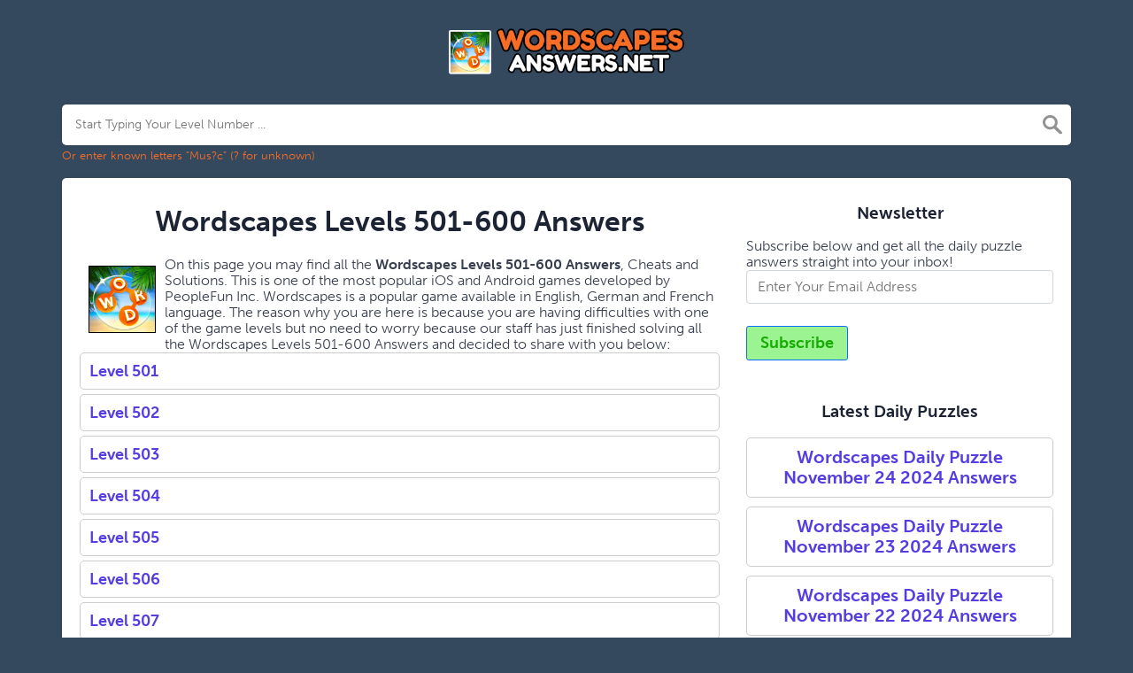

--- FILE ---
content_type: text/html; charset=UTF-8
request_url: https://wordscapesanswers.net/wordscapes-levels-501-600-answers
body_size: 4698
content:
<!doctype html>
<html lang="en">
<head>
    <meta charset="UTF-8">
    <meta name="viewport" content="width=device-width, initial-scale=1, shrink-to-fit=no">

            <link rel="icon" type="image/png" href="/storage/app/media//wordscapes answers.webp">
    
    <title>Wordscapes Levels 501-600 Answers</title>
    <meta name="description" content="Here you will find all the Wordscapes Levels 501-600 Answers, Cheats and Solutions. This is a popular game by PeopleFun Inc.">

    
    <link rel="stylesheet" href="/themes/xwm-xwordth/assets/scss/crosswords.css">

            <link rel="stylesheet" href="https://cdnjs.cloudflare.com/ajax/libs/jquery-modal/0.9.1/jquery.modal.min.css" />
    
            <script src="https://cdn.jsdelivr.net/npm/simple-jscalendar@1.4.4/source/jsCalendar.min.js" integrity="sha384-0LaRLH/U5g8eCAwewLGQRyC/O+g0kXh8P+5pWpzijxwYczD3nKETIqUyhuA8B/UB" crossorigin="anonymous"></script>
        <link rel="stylesheet" href="https://cdn.jsdelivr.net/npm/simple-jscalendar@1.4.4/source/jsCalendar.min.css" integrity="sha384-44GnAqZy9yUojzFPjdcUpP822DGm1ebORKY8pe6TkHuqJ038FANyfBYBpRvw8O9w" crossorigin="anonymous">
    
    	<link rel="stylesheet" href="https://use.typekit.net/gii4rqg.css">
<style>
    body
    {
    				background: #34495e;
    	    	
    	    		font-family: museo-sans, sans-serif;
    	    }

			p a
		{
			color: #553ee1;
		}
		a
		{
			color: #553ee1;
		}
		.jsCalendar tbody td.jsCalendar-current
		{
			background-color: #553ee1;
		}
	
	
	
	
	

		.container
    	{
    		
    		    	}
					.jsCalendar tbody td, .jsCalendar thead .jsCalendar-week-days th
			{
				width: 32px;
				height: 32px;
				line-height: 32px;
			}
		
    .fr-fic {
    display: inline-block;
    float: left!important;
    margin: 10px;
    border: 1px solid black;
}
.list-answers button {
    color: white;
    background: #553ee1;
    padding: 10px;
    margin: 2px;
    border-radius: 4px;
    font-weight: bolder;
    text-align: center;
    min-width: 25px;
    letter-spacing: 3px;
    width: 220px;
    font-size: 26px;
    display: block;
    text-transform: uppercase;
}
.scapes a {
    display: block;
    margin-top: 10px;
    color: white;
    font-weight: bolder;
    font-size: 20px;
    text-align: center;
    background: #fff;
    padding: 7px;
    border-radius: 5px;
    border: 2px solid #fff;
}
.scapes {
    color: white;
}
.builder-link-list .builder-link-list-item a {
    border: 1px solid #ccc;
    display: block;
    color: #553ee1;
    padding: 10px;
    margin-bottom: 5px;
}
header img {
    display: block;
    margin: 0 auto;
    max-width: 280px;
    max-height: 150px;
}
.undersearch-txt {
    font-size: 13px;
    color: #f86d26;
}
.btn {
    display: inline-block;
    padding: 5px 15px;
    font-family: &#039;Nunito&#039;, sans-serif;
    font-weight: 800;
    font-size: 18px;
    color: #16AC02;
    background: #9cf391;
    border-radius: 3px;
    margin-bottom: 25px;
}
.answers h1, .answers h2, .answers h3, .answers h4, .answers h5, .answers h6 {
    font-size: 15px;
    font-weight: 200;
}
.sukre a {
    border: 1px solid #ccc;
    display: block;
    color: #553ee1;
    padding: 10px;
    margin-bottom: 5px;
    background: #fff;
    font-weight: bolder;
}
.codylist a {
    -webkit-border-radius: 5px;
    -moz-border-radius: 5px;
    -ms-border-radius: 5px;
    -o-border-radius: 5px;
    border-radius: 5px;
    font-size: 18px;
    padding: 10px 25px;
    margin-bottom: 7.5px;
    display: inline-block;
    background: #FFFFFF;
    border: 1px solid #E9D4F1;
    font-family: &#039;Nunito&#039;, sans-serif;
}
</style>    <!-- Google tag (gtag.js) -->
<script async src="https://www.googletagmanager.com/gtag/js?id=UA-106250235-1"></script>
<script>
  window.dataLayer = window.dataLayer || [];
  function gtag(){dataLayer.push(arguments);}
  gtag('js', new Date());

  gtag('config', 'UA-106250235-1');
</script>
</head>
<body>

    <div class="container">
        <header>
            <a href="/">
                                    <img src="/storage/app/media/wordscapeslogo.png" alt="WordscapesAnswers.net">
                            </a>
            
        </header><!-- header -->
    </div><!-- container -->

    <div class="container">
                    <form class="search" autocomplete="off">
            <div class="drop-search">
                <input type="text" name="q"
                                    placeholder="Start Typing Your Level Number ..."
                                value=""
                data-request="onCrosswordSearch"
                data-request-update="crosswordSearchResults: '#crosswordSearchResults'"
                data-track-input="500"
                class="searchbox"
                onkeydown="if(event.keyCode===13){location.href='/search?q='+encodeURIComponent(this.value)}">
                <img src="/themes/xwm-xwordth/assets/img/search.svg" alt="Search" onclick="location.href='/search?q='+encodeURIComponent(document.querySelector('.searchbox').value)">
                <div class="drop-search-content" id="crosswordSearchResults"></div>
            </div>
            <div class="undersearch-txt" style="margin-top:5px">Or enter known letters "Mus?c" (? for unknown)</div>
            </form>
            <br>
            </div>


    <div class="container page-cont">
        
                    <div class="page">
                <div class="row">
                    <div class="col-md-8 main-content">
                        
                        


	<div class='wordscapes'><h1 style="text-align: center;">Wordscapes Levels 501-600 Answers</h1><p><img src="https://wordscapesanswers.net/storage/app/media/uploaded-files/wordscapes%20answers.png" style="width: 76px;" class="fr-fic fr-dii fr-fil">On this page you may find all the <strong>Wordscapes Levels 501-600 Answers</strong>, Cheats and Solutions. This is one of the most popular iOS and Android games developed by PeopleFun Inc. Wordscapes is a popular game available in English, German and French language. The reason why you are here is because you are having difficulties with one of the game levels but no need to worry because our staff has just finished solving all the Wordscapes Levels 501-600 Answers and decided to share with you below:</p><p> <!-- Ezoic - under_first_paragraph 678 - under_first_paragraph --> <div id="ezoic-pub-ad-placeholder-678"> </div> <!-- End Ezoic - under_first_paragraph 678 - under_first_paragraph --> </p><p><ul class='builder-link-list codylist'><li class='builder-link-list-item '><a href="https://wordscapesanswers.net/wordscapes-level-501-answers"><strong>Level 501</strong></a></li><li class='builder-link-list-item '><a href="https://wordscapesanswers.net/wordscapes-level-502-answers"><strong>Level 502</strong></a></li><li class='builder-link-list-item '><a href="https://wordscapesanswers.net/wordscapes-level-503-answers"><strong>Level 503</strong></a></li><li class='builder-link-list-item '><a href="https://wordscapesanswers.net/wordscapes-level-504-answers"><strong>Level 504</strong></a></li><li class='builder-link-list-item '><a href="https://wordscapesanswers.net/wordscapes-level-505-answers"><strong>Level 505</strong></a></li><li class='builder-link-list-item '><a href="https://wordscapesanswers.net/wordscapes-level-506-answers"><strong>Level 506</strong></a></li><li class='builder-link-list-item '><a href="https://wordscapesanswers.net/wordscapes-level-507-answers"><strong>Level 507</strong></a></li><li class='builder-link-list-item '><a href="https://wordscapesanswers.net/wordscapes-level-508-answers"><strong>Level 508</strong></a></li><li class='builder-link-list-item '><a href="https://wordscapesanswers.net/wordscapes-level-509-answers"><strong>Level 509</strong></a></li><li class='builder-link-list-item '><a href="https://wordscapesanswers.net/wordscapes-level-510-answers"><strong>Level 510</strong></a></li><li class='builder-link-list-item '><a href="https://wordscapesanswers.net/wordscapes-level-511-answers"><strong>Level 511</strong></a></li><li class='builder-link-list-item '><a href="https://wordscapesanswers.net/wordscapes-level-512-answers"><strong>Level 512</strong></a></li><li class='builder-link-list-item '><a href="https://wordscapesanswers.net/wordscapes-level-513-answers"><strong>Level 513</strong></a></li><li class='builder-link-list-item '><a href="https://wordscapesanswers.net/wordscapes-level-514-answers"><strong>Level 514</strong></a></li><li class='builder-link-list-item '><a href="https://wordscapesanswers.net/wordscapes-level-515-answers"><strong>Level 515</strong></a></li><li class='builder-link-list-item '><a href="https://wordscapesanswers.net/wordscapes-level-516-answers"><strong>Level 516</strong></a></li><li class='builder-link-list-item '><a href="https://wordscapesanswers.net/wordscapes-level-517-answers"><strong>Level 517</strong></a></li><li class='builder-link-list-item '><a href="https://wordscapesanswers.net/wordscapes-level-518-answers"><strong>Level 518</strong></a></li><li class='builder-link-list-item '><a href="https://wordscapesanswers.net/wordscapes-level-519-answers"><strong>Level 519</strong></a></li><li class='builder-link-list-item '><a href="https://wordscapesanswers.net/wordscapes-level-520-answers"><strong>Level 520</strong></a></li><li class='builder-link-list-item '><a href="https://wordscapesanswers.net/wordscapes-level-521-answers"><strong>Level 521</strong></a></li><li class='builder-link-list-item '><a href="https://wordscapesanswers.net/wordscapes-level-522-answers"><strong>Level 522</strong></a></li><li class='builder-link-list-item '><a href="https://wordscapesanswers.net/wordscapes-level-523-answers"><strong>Level 523</strong></a></li><li class='builder-link-list-item '><a href="https://wordscapesanswers.net/wordscapes-level-524-answers"><strong>Level 524</strong></a></li><li class='builder-link-list-item '><a href="https://wordscapesanswers.net/wordscapes-level-525-answers"><strong>Level 525</strong></a></li><li class='builder-link-list-item '><a href="https://wordscapesanswers.net/wordscapes-level-526-answers"><strong>Level 526</strong></a></li><li class='builder-link-list-item '><a href="https://wordscapesanswers.net/wordscapes-level-527-answers"><strong>Level 527</strong></a></li><li class='builder-link-list-item '><a href="https://wordscapesanswers.net/wordscapes-level-528-answers"><strong>Level 528</strong></a></li><li class='builder-link-list-item '><a href="https://wordscapesanswers.net/wordscapes-level-529-answers"><strong>Level 529</strong></a></li><li class='builder-link-list-item '><a href="https://wordscapesanswers.net/wordscapes-level-530-answers"><strong>Level 530</strong></a></li><li class='builder-link-list-item '><a href="https://wordscapesanswers.net/wordscapes-level-531-answers"><strong>Level 531</strong></a></li><li class='builder-link-list-item '><a href="https://wordscapesanswers.net/wordscapes-level-532-answers"><strong>Level 532</strong></a></li><li class='builder-link-list-item '><a href="https://wordscapesanswers.net/wordscapes-level-533-answers"><strong>Level 533</strong></a></li><li class='builder-link-list-item '><a href="https://wordscapesanswers.net/wordscapes-level-534-answers"><strong>Level 534</strong></a></li><li class='builder-link-list-item '><a href="https://wordscapesanswers.net/wordscapes-level-535-answers"><strong>Level 535</strong></a></li><li class='builder-link-list-item '><a href="https://wordscapesanswers.net/wordscapes-level-536-answers"><strong>Level 536</strong></a></li><li class='builder-link-list-item '><a href="https://wordscapesanswers.net/wordscapes-level-537-answers"><strong>Level 537</strong></a></li><li class='builder-link-list-item '><a href="https://wordscapesanswers.net/wordscapes-level-538-answers"><strong>Level 538</strong></a></li><li class='builder-link-list-item '><a href="https://wordscapesanswers.net/wordscapes-level-539-answers"><strong>Level 539</strong></a></li><li class='builder-link-list-item '><a href="https://wordscapesanswers.net/wordscapes-level-540-answers"><strong>Level 540</strong></a></li><li class='builder-link-list-item '><a href="https://wordscapesanswers.net/wordscapes-level-541-answers"><strong>Level 541</strong></a></li><li class='builder-link-list-item '><a href="https://wordscapesanswers.net/wordscapes-level-542-answers"><strong>Level 542</strong></a></li><li class='builder-link-list-item '><a href="https://wordscapesanswers.net/wordscapes-level-543-answers"><strong>Level 543</strong></a></li><li class='builder-link-list-item '><a href="https://wordscapesanswers.net/wordscapes-level-544-answers"><strong>Level 544</strong></a></li><li class='builder-link-list-item '><a href="https://wordscapesanswers.net/wordscapes-level-545-answers"><strong>Level 545</strong></a></li><li class='builder-link-list-item '><a href="https://wordscapesanswers.net/wordscapes-level-546-answers"><strong>Level 546</strong></a></li><li class='builder-link-list-item '><a href="https://wordscapesanswers.net/wordscapes-level-547-answers"><strong>Level 547</strong></a></li><li class='builder-link-list-item '><a href="https://wordscapesanswers.net/wordscapes-level-548-answers"><strong>Level 548</strong></a></li><li class='builder-link-list-item '><a href="https://wordscapesanswers.net/wordscapes-level-549-answers"><strong>Level 549</strong></a></li><li class='builder-link-list-item '><a href="https://wordscapesanswers.net/wordscapes-level-550-answers"><strong>Level 550</strong></a></li><li class='builder-link-list-item '><a href="https://wordscapesanswers.net/wordscapes-level-551-answers"><strong>Level 551</strong></a></li><li class='builder-link-list-item '><a href="https://wordscapesanswers.net/wordscapes-level-552-answers"><strong>Level 552</strong></a></li><li class='builder-link-list-item '><a href="https://wordscapesanswers.net/wordscapes-level-553-answers"><strong>Level 553</strong></a></li><li class='builder-link-list-item '><a href="https://wordscapesanswers.net/wordscapes-level-554-answers"><strong>Level 554</strong></a></li><li class='builder-link-list-item '><a href="https://wordscapesanswers.net/wordscapes-level-555-answers"><strong>Level 555</strong></a></li><li class='builder-link-list-item '><a href="https://wordscapesanswers.net/wordscapes-level-556-answers"><strong>Level 556</strong></a></li><li class='builder-link-list-item '><a href="https://wordscapesanswers.net/wordscapes-level-557-answers"><strong>Level 557</strong></a></li><li class='builder-link-list-item '><a href="https://wordscapesanswers.net/wordscapes-level-558-answers"><strong>Level 558</strong></a></li><li class='builder-link-list-item '><a href="https://wordscapesanswers.net/wordscapes-level-559-answers"><strong>Level 559</strong></a></li><li class='builder-link-list-item '><a href="https://wordscapesanswers.net/wordscapes-level-560-answers"><strong>Level 560</strong></a></li><li class='builder-link-list-item '><a href="https://wordscapesanswers.net/wordscapes-level-561-answers"><strong>Level 561</strong></a></li><li class='builder-link-list-item '><a href="https://wordscapesanswers.net/wordscapes-level-562-answers"><strong>Level 562</strong></a></li><li class='builder-link-list-item '><a href="https://wordscapesanswers.net/wordscapes-level-563-answers"><strong>Level 563</strong></a></li><li class='builder-link-list-item '><a href="https://wordscapesanswers.net/wordscapes-level-564-answers"><strong>Level 564</strong></a></li><li class='builder-link-list-item '><a href="https://wordscapesanswers.net/wordscapes-level-565-answers"><strong>Level 565</strong></a></li><li class='builder-link-list-item '><a href="https://wordscapesanswers.net/wordscapes-level-566-answers"><strong>Level 566</strong></a></li><li class='builder-link-list-item '><a href="https://wordscapesanswers.net/wordscapes-level-567-answers"><strong>Level 567</strong></a></li><li class='builder-link-list-item '><a href="https://wordscapesanswers.net/wordscapes-level-568-answers"><strong>Level 568</strong></a></li><li class='builder-link-list-item '><a href="https://wordscapesanswers.net/wordscapes-level-569-answers"><strong>Level 569</strong></a></li><li class='builder-link-list-item '><a href="https://wordscapesanswers.net/wordscapes-level-570-answers"><strong>Level 570</strong></a></li><li class='builder-link-list-item '><a href="https://wordscapesanswers.net/wordscapes-level-571-answers"><strong>Level 571</strong></a></li><li class='builder-link-list-item '><a href="https://wordscapesanswers.net/wordscapes-level-572-answers"><strong>Level 572</strong></a></li><li class='builder-link-list-item '><a href="https://wordscapesanswers.net/wordscapes-level-573-answers"><strong>Level 573</strong></a></li><li class='builder-link-list-item '><a href="https://wordscapesanswers.net/wordscapes-level-574-answers"><strong>Level 574</strong></a></li><li class='builder-link-list-item '><a href="https://wordscapesanswers.net/wordscapes-level-575-answers"><strong>Level 575</strong></a></li><li class='builder-link-list-item '><a href="https://wordscapesanswers.net/wordscapes-level-576-answers"><strong>Level 576</strong></a></li><li class='builder-link-list-item '><a href="https://wordscapesanswers.net/wordscapes-level-577-answers"><strong>Level 577</strong></a></li><li class='builder-link-list-item '><a href="https://wordscapesanswers.net/wordscapes-level-578-answers"><strong>Level 578</strong></a></li><li class='builder-link-list-item '><a href="https://wordscapesanswers.net/wordscapes-level-579-answers"><strong>Level 579</strong></a></li><li class='builder-link-list-item '><a href="https://wordscapesanswers.net/wordscapes-level-580-answers"><strong>Level 580</strong></a></li><li class='builder-link-list-item '><a href="https://wordscapesanswers.net/wordscapes-level-581-answers"><strong>Level 581</strong></a></li><li class='builder-link-list-item '><a href="https://wordscapesanswers.net/wordscapes-level-582-answers"><strong>Level 582</strong></a></li><li class='builder-link-list-item '><a href="https://wordscapesanswers.net/wordscapes-level-583-answers"><strong>Level 583</strong></a></li><li class='builder-link-list-item '><a href="https://wordscapesanswers.net/wordscapes-level-584-answers"><strong>Level 584</strong></a></li><li class='builder-link-list-item '><a href="https://wordscapesanswers.net/wordscapes-level-585-answers"><strong>Level 585</strong></a></li><li class='builder-link-list-item '><a href="https://wordscapesanswers.net/wordscapes-level-586-answers"><strong>Level 586</strong></a></li><li class='builder-link-list-item '><a href="https://wordscapesanswers.net/wordscapes-level-587-answers"><strong>Level 587</strong></a></li><li class='builder-link-list-item '><a href="https://wordscapesanswers.net/wordscapes-level-588-answers"><strong>Level 588</strong></a></li><li class='builder-link-list-item '><a href="https://wordscapesanswers.net/wordscapes-level-589-answers"><strong>Level 589</strong></a></li><li class='builder-link-list-item '><a href="https://wordscapesanswers.net/wordscapes-level-590-answers"><strong>Level 590</strong></a></li><li class='builder-link-list-item '><a href="https://wordscapesanswers.net/wordscapes-level-591-answers"><strong>Level 591</strong></a></li><li class='builder-link-list-item '><a href="https://wordscapesanswers.net/wordscapes-level-592-answers"><strong>Level 592</strong></a></li><li class='builder-link-list-item '><a href="https://wordscapesanswers.net/wordscapes-level-593-answers"><strong>Level 593</strong></a></li><li class='builder-link-list-item '><a href="https://wordscapesanswers.net/wordscapes-level-594-answers"><strong>Level 594</strong></a></li><li class='builder-link-list-item '><a href="https://wordscapesanswers.net/wordscapes-level-595-answers"><strong>Level 595</strong></a></li><li class='builder-link-list-item '><a href="https://wordscapesanswers.net/wordscapes-level-596-answers"><strong>Level 596</strong></a></li><li class='builder-link-list-item '><a href="https://wordscapesanswers.net/wordscapes-level-597-answers"><strong>Level 597</strong></a></li><li class='builder-link-list-item '><a href="https://wordscapesanswers.net/wordscapes-level-598-answers"><strong>Level 598</strong></a></li><li class='builder-link-list-item '><a href="https://wordscapesanswers.net/wordscapes-level-599-answers"><strong>Level 599</strong></a></li><li class='builder-link-list-item '><a href="https://wordscapesanswers.net/wordscapes-level-600-answers"><strong>Level 600</strong></a></li></ul></p><p> <!-- Ezoic - auto_adsense-responsive-full_1_3_22 - under_second_paragraph --> <div id="ezoic-pub-ad-placeholder-116"> </div> <!-- End Ezoic - auto_adsense-responsive-full_1_3_22 - under_second_paragraph --> </p></div>
                        
                    </div>

                    <div class="col-md-4 sidebar">
                        <h3 style="text-align: center;">Newsletter</h3><p>Subscribe below and get all the daily puzzle answers straight into your inbox!</p><p><div class="subscribe-mailbox"> <form data-request="onMailgunListSubscribe" data-request-update="mailSubscribedSuccess: '#mailbox'" data-request-success="document.getElementById('email').value = ''"> <div id="mailbox"> </div> <input type="email" placeholder="Enter Your Email Address" id="email" class="form-control" name="email"> <input type="submit" class="btn btn-primary" value="Subscribe"> </form> </div></p><!-- Ezoic - auto_adsense-responsive-full_2_0_0 - sidebar --><div id="ezoic-pub-ad-placeholder-117"><br></div><!-- End Ezoic - auto_adsense-responsive-full_2_0_0 - sidebar --><h3 style="text-align: center;">Latest Daily Puzzles</h3><p><ul class='builder-link-list '><li class='builder-link-list-item scapes'><a href="https://wordscapesanswers.net/wordscapes-daily-puzzle-november-24-2024-answers">Wordscapes Daily Puzzle November 24 2024 Answers</a></li><li class='builder-link-list-item scapes'><a href="https://wordscapesanswers.net/wordscapes-daily-puzzle-november-23-2024-answers">Wordscapes Daily Puzzle November 23 2024 Answers</a></li><li class='builder-link-list-item scapes'><a href="https://wordscapesanswers.net/wordscapes-daily-puzzle-november-22-2024-answers">Wordscapes Daily Puzzle November 22 2024 Answers</a></li></ul></p>
                        
                    </div>
                </div><!-- row -->
            </div>
            </div><!--  container-->


    <footer>
        <div class="container">
            <div class="footer-disclaimer">
                <p>We are in no way affiliated or endorsed by PeopleFun Inc. All images and logos are property of their respective owners. This site is for informational purposes only!</p>
            </div>
            <div class="row">
                <div class="col-md-12">
                    <div class="brand">
                        <a href="/">WordscapesAnswers.net</a>
                    </div>
                    <div class="footer-links">
                        <a href="/">Home</a> |
                        <a href="/sitemap.xml">Sitemap</a> |
                        <a href="https://wordscapesanswers.net/privacy">Privacy</a> |
                        <a href="/archive">Archive</a>
                    </div>
                                    </div>
            </div>
        </div>
    </footer>


<script src="https://cdnjs.cloudflare.com/ajax/libs/jquery/3.5.1/jquery.min.js"></script>
<script src="/modules/system/assets/js/framework-extras.js"></script>
<link rel="stylesheet" property="stylesheet" href="/modules/system/assets/css/framework-extras.css">




<script src="https://cdnjs.cloudflare.com/ajax/libs/jquery-modal/0.9.1/jquery.modal.min.js"></script>

<div id="mailmodal" class="mailbox-modal modal">
<div class="innercont">
    <div class="modaltxt">
        <h1>Get the Daily Puzzle In Your Inbox!</h1>
        <p>Subscribe and get the Wordscapes Daily Puzzle Answers delivered straight into your inbox every single day!</p>
    </div>
    <div class="modalform">
        <form data-request="onMailgunListSubscribe" data-request-update="mailSubscribedSuccess: '#mailboxtwo'" data-request-success="document.getElementById('email').value = ''">
            <div id="mailboxtwo">
            </div>
            <input type="email" placeholder="Enter Your Email Address" id="email" class="form-control" name="email">
            <input type="submit" class="btn btn-primary subbutton" value="Subscribe">
        </form>
        <div class="nospam">
        <span style="font-size: 12px; color: #b0b0b0;">No SPAM! We don't share your email with any 3rd part companies!</span></div>
    </div>
    </div>
</div>


<script>
    function getCookie(name) {
        var value = "; " + document.cookie;
        var parts = value.split("; " + name + "=");
        if (parts.length == 2) return parts.pop().split(";").shift();
        else return null;
    }
    if (getCookie('mailbox')) {
        // console.log('mailbox exists');
    }
    else {
        // console.log('doesn\'t exist');
        document.cookie = 'mailbox=222; expires=Fri, 31 Dec 9999 23:59:59 GMT';

        setTimeout(function(){
          $("#mailmodal").modal();
        }, 5000);
    }
</script>


<script>
function filterable() {
    var input, filter, ul, li, a, i, txtValue;
    input = document.getElementById("catInput");
    filter = input.value.toUpperCase();
    ul = document.getElementsByClassName("row")[0];
    li = ul.getElementsByClassName("filterable");
    for (i = 0; i < li.length; i++) {
        a = li[i].getElementsByClassName("searchable")[0];
        txtValue = a.textContent || a.innerText;
        if (txtValue.toUpperCase().indexOf(filter) > -1) {
            li[i].style.display = "";
        } else {
            li[i].style.display = "none";
        }
    }
}
$(function() {
    $(window).click(function() {
        $(".drop-search-content").hide();
    });
    $(".searchbox").focusin(function(event) {
        $(".drop-search-content").show();
    });
    $('.search').click(function(event){
        event.stopPropagation();
    });
});

$(function() {
    $("#nrLettersSelect").change(function() {
      var htmlString = "";
      var len = $(this).val();
      var incr = 0;
      for (var i = 0; i < len; i++) {
        incr = i+1;
        htmlString += "<div class='l-box' style='margin-right:3px'><span>"+incr+"</span><input type='text' name='' class='letter letterinput' maxlength='1'></div>";
      }
      $("#solverLettersOutput").html(htmlString);
    });
});

$(document).on('keyup', '.letterinput', function(e){
    var key = e.keyCode || e.charCode;

    if(key == 8 || key == 46) {
        $(this).val("");
        $(this).closest('div').prev().find('.letterinput').focus();
    } else {
        if ($(this).val()) {
            $(this).closest('div').next().find('.letterinput').focus();
        }
    }
});


</script>










<script defer src="https://static.cloudflareinsights.com/beacon.min.js/vcd15cbe7772f49c399c6a5babf22c1241717689176015" integrity="sha512-ZpsOmlRQV6y907TI0dKBHq9Md29nnaEIPlkf84rnaERnq6zvWvPUqr2ft8M1aS28oN72PdrCzSjY4U6VaAw1EQ==" data-cf-beacon='{"version":"2024.11.0","token":"aab1c7a27cd8485eac3e9c9f82d89b06","r":1,"server_timing":{"name":{"cfCacheStatus":true,"cfEdge":true,"cfExtPri":true,"cfL4":true,"cfOrigin":true,"cfSpeedBrain":true},"location_startswith":null}}' crossorigin="anonymous"></script>
</body>
</html>